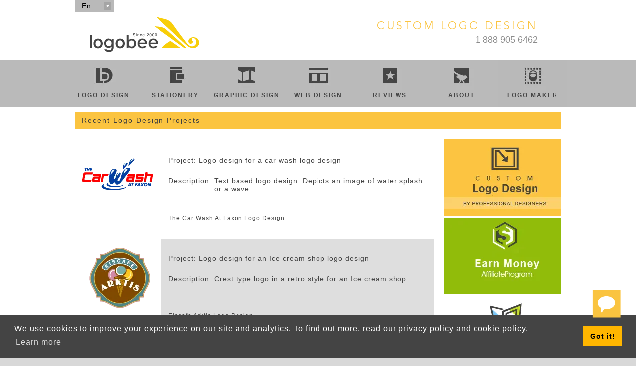

--- FILE ---
content_type: text/html; charset=UTF-8
request_url: https://www.logobee.com/logo-design-projects.php?page=125
body_size: 3788
content:
<!DOCTYPE html>
<html lang="en">


<head>

	<meta http-equiv="X-UA-Compatible" content="IE=Edge" />

	<meta http-equiv="Content-Type" content="text/html; charset=utf-8" />
	<meta name="viewport" content="width=device-width" />
	<title>Custom logo design projects | Recently completed custom logo designs by LogoBee</title>
	<meta name="Description"
		content="Custom logo design projects list. Custom logos recently completed by logobee. View our logo design custom work." />
	<meta name="Keywords"
		content="custom logo design, logo design, logo design projects, logo , design, recent designs, completed logos" />
	<link rel="preload" as="image" href="siteimages/top-transparent.png">
	<link rel="preload" as="image" href="siteimages/webDesign-big.png">
	<link rel="preload" as="image" href="siteimages/logo-design-big.png">
	<link rel="preload" as="image" href="siteimages/logodesignaffiliate-big.png">
	<link rel="preload" as="image" href="siteimages/bundlebee-big.png">


	<link rel="stylesheet" type="text/css" href="/styles/style.css" />

	<link rel="stylesheet" type="text/css" href="/styles/recent-projects.css?v=1.1" />
	<link rel="stylesheet" type="text/css" href="/styles/mobile.css" />






</head>

<body id="logoPackages">


	<div id="ciW21A" style="z-index:100;position:absolute"></div>
	<div id="pageHeader">

		<div class="content">

			<a href="https://www.logobee.com" id="logo" title="Logo Design"><img
					src="/siteimages/logobee-logo-design.svg" alt="LogoBee Logo Design since 2000" width="224"
					height="77" /></a>



			<div id="logo-design-container">


				<div id="logo-design-profile">
					<a href="https://www.logobee.com">
						<h1>CUSTOM LOGO DESIGN</h1>
					</a>
					<span><span>1 888 905 6462</span></span>
				</div>

			</div>


			<div id="language">

				<div id="drop-icon"><a id="show-lang" href="#" aria-label="Select language"><img
							src="/siteimages/lang-arrow.png" alt="" width="15" height="15" /></a></div>

				<span>En</span>

				<a href="https://www.logobee.com/design-logo/index.htm">Fr</a>

			</div>

			<div class="navToggle"></div>

		</div>

	</div>



	<div id="pagedivider2">
		<div class="content">
			<ul class="mainNav mobileHide">
				<li class="navLogo">

					<a href="/logo-design-samples/logo-design-samples.php">Logo Design</a>

					<ul>

						<li><a href="/logo-design-samples/logo-design-samples.php">Portfolio</a></li>

						<li><a href="/logo-design-order/logo-design-order.php">Prices &amp; Order</a></li>
						<li><a href="/about-logo-design/logo-design-process.htm">Process</a></li>

						<li><a href="/logo-design-order/logo-design-policy.htm">Policy</a></li>
						<li><a href="/register/logo-design-affiliate.php">Affiliates</a></li>
						<li><a href="/logo-design-prices/logo-design-faq.htm" title="Logo Design FAQ">FAQ</a></li>
					</ul>

				</li>
				<li class="navStationery">

					<a href="/stationery-design/stationery-design.php">Stationery</a>

					<ul>

						<li><a href="/stationery-design/stationery-design.php">Portfolio</a></li>

						<li><a href="/stationery-design/stationery-design-order.htm">Prices &amp; Order</a></li>
						<li><a href="/stationery-design/stationery-design-process.htm">Process</a></li>
						<li><a href="/stationery-design/stationery-design-policy.htm">Policy</a></li>
						<li><a href="/logo-design-prices/stationery-design-faq.htm"
								title="Stationery Design FAQ">FAQ</a></li>
					</ul>

				</li>
				<li class="navGraphic">

					<a href="/graphic-design/graphic-design.php">Graphic Design</a>

					<ul>

						<li><a href="/graphic-design/graphic-design.php">Portfolio</a></li>

						<li><a href="/graphic-design/graphic-design-order.htm">Prices &amp; Order</a></li>
						<li><a href="/graphic-design/graphic-design-process.htm">Process</a></li>
						<li><a href="/graphic-design/graphic-design-policy.htm">Policy</a></li>
						<li><a href="/logo-design-prices/graphic-design-faq.htm" title="Graphic Design FAQ">FAQ</a></li>
					</ul>

				</li>
				<li class="navWeb">

					<a href="/web-design/web-design.php">Web Design</a>

					<ul>

						<li><a href="/web-design/web-design.php">Portfolio</a></li>

						<li><a href="/web-design/web-design-order.htm">Prices &amp; Order</a></li>

						<li><a href="/web-design/web-design-process.htm">Process</a></li>

						<li><a href="/web-design/web-design-policy.htm">Policy</a></li>
						<li><a href="/logo-design-prices/web-design-faq.htm" title="Web Design FAQ">FAQ</a></li>
					</ul>

				</li>
				<li class="navReviews">

					<a href="/logo-design-order/logo-design-review.php">Reviews</a>

					<ul>

						<li><a href="/logo-design-order/logo-design-review.php">Read Reviews</a></li>

						<li><a href="/logo-design-order/leave-review.php">Leave Review</a></li>
					</ul>
				</li>
				<li class="navContact">
					<a href="/about-logo-design/logo-design-logobee.htm">About</a>
					<ul>

						<li><a href="/about-logo-design/logo-design-logobee.htm">About LogoBee</a></li>

						<li><a href="/logo-design-prices/general-design-faq.htm">FAQ</a></li>
						<li><a href="/contact/logo-design-contact.php">Contact Us</a></li>
						<li><a href="/contact/affiliate-partners.htm">Partners</a></li>
						<li><a href="/logo-design-promotion.php">Promotions</a></li>
						<li><a href="/register/logo-design-affiliate.php" title="Logo Design Affiliate">Affiliates</a>
						</li>
					</ul>
				</li>
				<li class="navFAQ">
					<a href="https://logomaker.logobee.com">Logo Maker</a>
					<ul>
						<li><a href="https://logomaker.logobee.com" title="Logo Design Maker">Logo Maker</a></li>
						<li><a href="/logo-design-prices/logo-maker-faq.htm" title="Logo Maker FAQ">FAQ</a></li>

					</ul>
				</li>

			</ul>

		</div>

	</div>



	<div id="pagedivider4">

		<div id="reviews"></div>

		<div class="content">

			<h2 class="reviewHeader">Recent Logo Design Projects</h2>

			<div id="review-left">

				
					<div class="reviewBox ">

						<div class="reviewImage">
							<a href="recent-projects/the-car-wash-at-faxon">
								<img src="recent-projects/logos/333.png" alt="The Car Wash At Faxon Logo"
									width="150" height="150" />
							</a>
						</div>

						<div class="reviewContent">

							<a href="recent-projects/the-car-wash-at-faxon">
								<span class="description">
									<span class="reviewContentSubTl">
										Project:
									</span>
									Logo design for a car wash logo design								</span>
							</a>

							<a href="recent-projects/the-car-wash-at-faxon">
								<span class="requirements">
									<span class="reviewContentSubTl">
										Description:
									</span>
									Text based logo design. Depicts an image of water splash or a wave.								</span>
							</a>

							<span class="company">The Car Wash At Faxon Logo Design</span>

						</div>

					</div>

					
					<div class="reviewBox backgroundBox">

						<div class="reviewImage">
							<a href="recent-projects/eiscafe-arktis">
								<img src="recent-projects/logos/332.png" alt="Eiscafe Arktis Logo"
									width="150" height="150" />
							</a>
						</div>

						<div class="reviewContent">

							<a href="recent-projects/eiscafe-arktis">
								<span class="description">
									<span class="reviewContentSubTl">
										Project:
									</span>
									Logo design for an Ice cream shop logo design								</span>
							</a>

							<a href="recent-projects/eiscafe-arktis">
								<span class="requirements">
									<span class="reviewContentSubTl">
										Description:
									</span>
									Crest type logo in a retro style for an Ice cream shop.								</span>
							</a>

							<span class="company">Eiscafe Arktis Logo Design</span>

						</div>

					</div>

					
					<div class="reviewBox ">

						<div class="reviewImage">
							<a href="recent-projects/solv">
								<img src="recent-projects/logos/331.png" alt="solv Logo"
									width="150" height="150" />
							</a>
						</div>

						<div class="reviewContent">

							<a href="recent-projects/solv">
								<span class="description">
									<span class="reviewContentSubTl">
										Project:
									</span>
									Logo design for an environmentally-oriented consulting company								</span>
							</a>

							<a href="recent-projects/solv">
								<span class="requirements">
									<span class="reviewContentSubTl">
										Description:
									</span>
									A simple but stylish text-based logo for an environmentally-oriented consulting company								</span>
							</a>

							<span class="company">solv Logo Design</span>

						</div>

					</div>

					
					<div class="reviewBox backgroundBox">

						<div class="reviewImage">
							<a href="recent-projects/boom-town">
								<img src="recent-projects/logos/330.png" alt="Boom Town Logo"
									width="150" height="150" />
							</a>
						</div>

						<div class="reviewContent">

							<a href="recent-projects/boom-town">
								<span class="description">
									<span class="reviewContentSubTl">
										Project:
									</span>
									Logo design for a records company								</span>
							</a>

							<a href="recent-projects/boom-town">
								<span class="requirements">
									<span class="reviewContentSubTl">
										Description:
									</span>
									A sleek and explosively fun logo for a records company								</span>
							</a>

							<span class="company">Boom Town Logo Design</span>

						</div>

					</div>

					
					<div class="reviewBox ">

						<div class="reviewImage">
							<a href="recent-projects/charity-box-factory">
								<img src="recent-projects/logos/329.png" alt="Charity Box Factory Logo"
									width="150" height="150" />
							</a>
						</div>

						<div class="reviewContent">

							<a href="recent-projects/charity-box-factory">
								<span class="description">
									<span class="reviewContentSubTl">
										Project:
									</span>
									Logo design for a good cause								</span>
							</a>

							<a href="recent-projects/charity-box-factory">
								<span class="requirements">
									<span class="reviewContentSubTl">
										Description:
									</span>
									A cheerful and colorful logo for a good cause								</span>
							</a>

							<span class="company">Charity Box Factory Logo Design</span>

						</div>

					</div>

					
					<div class="reviewBox backgroundBox">

						<div class="reviewImage">
							<a href="recent-projects/results-easy">
								<img src="recent-projects/logos/328.png" alt="Results Easy Logo"
									width="150" height="150" />
							</a>
						</div>

						<div class="reviewContent">

							<a href="recent-projects/results-easy">
								<span class="description">
									<span class="reviewContentSubTl">
										Project:
									</span>
									An artistic initials-based logo designed for a marketing consulting firm								</span>
							</a>

							<a href="recent-projects/results-easy">
								<span class="requirements">
									<span class="reviewContentSubTl">
										Description:
									</span>
									An artistic initials-based logo designed for a marketing consulting firm								</span>
							</a>

							<span class="company">Results Easy Logo Design</span>

						</div>

					</div>

					
				<div id="pageNumsBottom">

					<a href="logo-design-projects.php?page=124#reviews"><</a>  <a href="logo-design-projects.php?page=122#reviews">122</a>  <a href="logo-design-projects.php?page=123#reviews">123</a>  <a href="logo-design-projects.php?page=124#reviews">124</a> <span class="current"> 125 </span> <a href="logo-design-projects.php?page=126#reviews">126</a>  <a href="logo-design-projects.php?page=127#reviews">127</a>  <a href="logo-design-projects.php?page=128#reviews">128</a>  <a href="logo-design-projects.php?page=126#reviews">></a> 
				</div>

			</div>

			<div id="graphics">

				<a href="logo-design-order/logo-design-order.php" title=""><img src="siteimages/logo-design-big.png"
						alt="logo design " width="245" height="155" /></a>

				<a href="https://www.logobee.com/register/logo-design-affiliate.php" title=""><img
						src="siteimages/logodesignaffiliate-big.png" alt="Logo Design Affiliate" width="245"
						height="155" /></a>

				<a href="web-design/web-design.php" title="Web Design Order"><img src="siteimages/webDesign-big.png"
						alt="Web Site Design" width="245" height="155" /></a>

				<a href="logo-design-order/logo-design-order.php" alt=""><img src="siteimages/bundlebee-big.png"
						alt="logo design templates" width="245" height="155" /></a>

			</div>

			<div class="clear"></div>

		</div>

	</div>



	<div id="footer">

		<div id="footerNav">

			<ul>

				<li class="first"><a href="https://www.logobee.com" title="Logo Design">HOME</a>

					<ul>

						<li>&nbsp;</li>

						<li><a href="https://www.logobee.com/logo-design-blog/" title="Logo Design Blog">Logo Design
								Blog</a></li>
						<li><a href="https://www.logobee.com/logo-design-tutorial/logo-design-tutorial.htm"
								title="Logo Design Tutorials">Logo Design Tutorials</a></li>
						<li><a href="https://www.logobee.com/sitemap.html" title="Sitemap">SITEMAP</a></li>
						<li><a href="https://logomaker.logobee.com" title="Free Logo Design Maker">Logo Maker</a>
						</li>

					</ul>

				</li>



				<li><a href="https://www.logobee.com" title="Logo Design LogoBee">LOGO DESIGN</a>
					<ul>
						<li><a href="https://www.logobee.com/logo-design-samples/logo-design-samples.php"
								title="Logo Design Samples">Portfolio</a></li>
						<li><a href="https://www.logobee.com/logo-design-order/logo-design-order.php"
								title="Logo Design Order and Prices">Prices &amp; Order</a></li>
						<li><a href="https://www.logobee.com/about-logo-design/logo-design-process.htm"
								title="Logo Design Process">Process</a></li>

						<li><a href="https://www.logobee.com/logo-design-order/logo-design-policy.htm"
								title="Logo Design Policy">Policy</a></li>

						<li><a href="https://www.logobee.com/register/logo-design-affiliate.php"
								title="Logo Design Affiliate">Affiliate Program</a></li>

						<li><a href="https://www.logobee.com/logo-design-prices/logo-design-faq.htm"
								title="Logo Design FAQ">FAQ</a></li>

					</ul>

				</li>



				<li><a href="https://www.logobee.com/stationery-design/stationery-design.php"
						title="Stationery Design">STATIONERY</a>

					<ul>

						<li><a href="https://www.logobee.com/stationery-design/stationery-design.php"
								title="Stationery Samples">Portfolio</a></li>

						<li><a href="https://www.logobee.com/stationery-design/stationery-design-order.htm"
								title="Stationery Order and Prices">Prices &amp; Order</a></li>

						<li><a href="https://www.logobee.com/stationery-design/stationery-design-process.htm"
								title="Stationery Process">Process</a></li>

						<li><a href="https://www.logobee.com/stationery-design/stationery-design-policy.htm"
								title="Stationery Policy">Policy</a></li>

						<li><a href="https://www.logobee.com/logo-design-prices/stationery-design-faq.htm"
								title="Stationery FAQ">FAQ</a></li>

					</ul>

				</li>



				<li><a href="https://www.logobee.com/graphic-design/graphic-design.php" title="Graphic Design">GRAPHIC
						DESIGN</a>

					<ul>

						<li><a href="https://www.logobee.com/graphic-design/graphic-design.php"
								title="Graphic Design Samples">Portfolio</a></li>

						<li><a href="https://www.logobee.com/graphic-design/graphic-design-order.htm"
								title="Graphic Design Order and Prices">Prices &amp; Order</a></li>

						<li><a href="https://www.logobee.com/graphic-design/graphic-design-process.htm"
								title="Graphic Design Process">Process</a></li>

						<li><a href="https://www.logobee.com/graphic-design/graphic-design-policy.htm"
								title="Graphic Design Policy">Policy</a></li>

						<li><a href="https://www.logobee.com/logo-design-prices/graphic-design-faq.htm"
								title="Graphic Design FAQ">FAQ</a></li>

					</ul>

				</li>



				<li><a href="https://www.logobee.com/web-design/web-design.php" title="Web Design">WEB DESIGN</a>

					<ul>

						<li><a href="https://www.logobee.com/web-design/web-design.php"
								title="Web Design Samples">Portfolio</a></li>

						<li><a href="https://www.logobee.com/web-design/web-design-order.htm"
								title="Web Design Order and Prices">Prices &amp; Order</a></li>

						<li><a href="https://www.logobee.com/web-design/web-design-process.htm"
								title="Web Design Process">Process</a></li>
						<li><a href="https://www.logobee.com/web-design/web-design-policy.htm"
								title="Web Design Policy">Policy</a></li>
						<li><a href="https://www.logobee.com/logo-design-prices/web-design-faq.htm"
								title="Web Design FAQ">FAQ</a></li>
					</ul>

				</li>



				<li><a href="https://www.logobee.com/logo-design-order/logo-design-review.php"
						title="Logo Design Reviews">REVIEWS</a>

					<ul>

						<li><a href="https://www.logobee.com/logo-design-order/logo-design-review.php"
								title="View All Reviews">View All</a></li>

						<li><a href="https://www.logobee.com/logo-design-order/leave-review.php"
								title="Leave Review">Leave Review</a></li>
					</ul>
				</li>
				<li class="last"><a href="https://www.logobee.com/about-logo-design/logo-design-logobee.htm"
						title="About LogoBee">ABOUT</a>
					<ul>
						<li><a href="https://www.logobee.com/about-logo-design/logo-design-logobee.htm"
								title="About LogoBee">About LogoBee</a></li>
						<li><a href="https://www.logobee.com/logo-design-prices/general-design-faq.htm"
								title="General Design FAQ">FAQ</a></li>
						<li><a href="https://www.logobee.com/contact/logo-design-contact.php" title="Contact Us">Contact
								Us</a></li>
						<li><a href="https://www.logobee.com/contact/affiliate-partners.htm"
								title="Affiliate Partners">Affiliate Partners</a></li>
						<li><a href="https://www.logobee.com/register/logo-design-affiliate.php"
								title="Logo Design Affiliate">Become Affiliate</a></li>
						<li><a href="https://www.logobee.com/logo-design-promotion.php"
								title="Logo Design Promotions">Promotions</a></li>



					</ul>

				</li>

			</ul>

			<div class="clear"></div>

		</div>



		<div id="copywrite">

			<p>All artwork, creations, logo design, found on LogoBee.com site are the property of LogoBee&reg;, Inc. All
				Rights Reserved.</p>

		</div>

	</div>

	<script defer type="text/javascript" src="includes/jquery-1.7.2.min.js"></script>

	<script defer type="text/javascript" src="includes/navigation.js"></script>


	<!-- Cookies alert -->
	<link rel="stylesheet" type="text/css" href="https://www.logobee.com/styles/cookieconsent.min.css" />
	<script defer src="https://www.logobee.com/includes/cookieconsent.min.js" data-cfasync="false"></script>
	<script>
		window.addEventListener("load", function () {
			window.cookieconsent.initialise({
				"palette": {
					"popup": {
						"background": "#444444"
					},
					"button": {
						"background": "#ffb600"
					}
				},
				"content": {
					"message": "We use cookies to improve your experience on our site and analytics.\nTo find out more, read our privacy policy and cookie policy.",
					"href": "https://www.logobee.com/logo-design-order/logo-design-policy.htm#cookie-policy"
				}
			})
		});
	</script>
	<!-- End FCookies alert -->

	<!-- BEGIN ProvideSupport.com Graphics Chat Button Code -->


	<div id="scW21A" style="display:inline"></div>

	<div id="sdW21A" style="display:none"></div>

	<script
		type="text/javascript">var seW21A = document.createElement("script"); seW21A.type = "text/javascript"; var seW21As = (location.protocol.indexOf("https") == 0 ? "https" : "http") + "://image.providesupport.com/js/0kni914nel6lo0ip2d6j7qnzvf/safe-standard.js?ps_h=W21A&ps_t=" + new Date().getTime(); setTimeout("seW21A.src=seW21As;document.getElementById('sdW21A').appendChild(seW21A)", 1)</script>

	<noscript>

		<a href="https://www.logobee.com/contact/logo-design-contact.php"><img
				src="/siteimages/logo-design-chat-new.png" alt="Customer Support" /></a>

	</noscript>

	<!-- END ProvideSupport.com Graphics Chat Button Code -->


</body>

</html>


--- FILE ---
content_type: text/css
request_url: https://www.logobee.com/styles/style.css
body_size: 4681
content:
/*---------------*/
/* Reset Default */
body {margin:0; padding:0; font:12px Arial, Helvetica, sans-serif; color:#444444; letter-spacing:1px; background-color:#d8d8d8;}
h1,h2,h3,h4,p,ul{margin:0; padding:0;}
a:link,a:visited {text-decoration:none; color:#444444; 	position:relative;}
a.underline{text-decoration:underline;}
a img {border:none;}
.clear {clear:both; height:1px; overflow:hidden;}
* {-webkit-backface-visibility: hidden;}
/*---------------*/

/* v2.11 */
@font-face {
	font-family: 'arimoregular';
    font-display: swap;
    src: url('Arimo/arimo-regular-webfont.eot');
	src: url('Arimo/arimo-regular-webfont.eot?#iefix') format('embedded-opentype'),
		 url('Arimo/arimo-regular-webfont.woff') format('woff'),
		 url('Arimo/arimo-regular-webfont.ttf') format('truetype'),
		 url('Arimo/arimo-regular-webfont.svg#arimoregular') format('svg');
	font-weight: normal;
	font-style: normal;
}

 @font-face {
          font-family: 'avenir_regular';
          font-display: swap;
          src: url('Avenir/avenirNextLTPro-regular.eot');
          src: url('Avenir/avenirNextLTPro-regular.eot?#iefix') format('embedded-opentype'),
          url('Avenir/avenirNextLTPro-regular.woff2') format('woff2'),
          url('Avenir/avenirNextLTPro-regular.ttf') format('truetype'),
          url('Avenir/avenirNextLTPro-regular.svg#avenirNextLTPro-regular') format('svg');
          font-weight: normal;
          font-style: normal;
      }

@font-face {
    font-family: 'avantgarde_md_btmedium';
    font-display: swap;
    src: url('AvantGarde/avgardm-webfont.eot');
    src: url('AvantGarde/avgardm-webfont.eot?#iefix') format('embedded-opentype'),
         url('AvantGarde/avgardm-webfont.woff') format('woff'),
         url('AvantGarde/avgardm-webfont.ttf') format('truetype'),
         url('AvantGarde/avgardm-webfont.svg#avantgarde_md_btmedium') format('svg');
    font-weight: normal;
    font-style: normal;
}

@font-face {
    font-family: 'avantgarde_bk_btbook';
    font-display: swap;
    src: url('AvantGarde/avgardn-webfont.eot');
    src: url('AvantGarde/avgardn-webfont.eot?#iefix') format('embedded-opentype'),
         url('AvantGarde/avgardn-webfont.woff') format('woff'),
         url('AvantGarde/avgardn-webfont.ttf') format('truetype'),
         url('AvantGarde/avgardn-webfont.svg#avantgarde_bk_btbook') format('svg');
    font-weight: normal;
    font-style: normal;
}

@font-face {
    font-family: 'avantgarde_bk_btdemi';
    font-display: swap;
    src: url('AvantGarde/avgardd-webfont.eot');
    src: url('AvantGarde/avgardd-webfont.eot?#iefix') format('embedded-opentype'),
         url('AvantGarde/avgardd-webfont.woff') format('woff'),
         url('AvantGarde/avgardd-webfont.ttf') format('truetype'),
         url('AvantGarde/avgardd-webfont.svg#avantgarde_bk_btdemi') format('svg');
    font-weight: normal;
    font-style: normal;
}

.no-select {
	-webkit-touch-callout: none;
	-webkit-user-select: none;
	-khtml-user-select: none;
	-moz-user-select: none;
	-ms-user-select: none;
	user-select: none;
}

::selection {color:#444444; background:#F8CE09;}
::-moz-selection {color:#444444; background:#F8CE09;}

.row {clear:both;}
.row:after {clear:both;}
.row:before,
.row:after {content: ""; display:table;}

.col-1 {width:8.333333333333332%; float:left;}
.col-2 {width:16.666666666666664%; float:left;}
.col-3 {width:25%; float:left;}
.col-4 {width:33.33333333333333%; float:left;}
.col-5 {width:41.66666666666667%; float:left;}
.col-6 {width:50%; float:left;}
.col-7 {width:58.333333333333336%; float:left;}
.col-8 {width:66.66666666666666%; float:left;}
.col-9 {width:75%; float:left;}
.col-10 {width:83.33333333333334%; float:left;}
.col-11 {width:91.66666666666666%; float:left;}
.col-12 {width:100%; float:left;}

.mobileOnly {display:none;}
.mobileWideOnly {display:none;}

.content {width:980px; margin:0 auto; position:relative;}

#container {width:980px; margin-left:auto; margin-right:auto;}

#language {width:auto; height:25px; padding-right:30px; position:absolute; top:0px; left:0; background-color:#b9b9b9; overflow:hidden; z-index:99;}
#language.langOpen {height:50px;}
#language #drop-icon {position:absolute; top:0; right:0;}
#language #drop-icon a {width:auto; height:25px; padding:0 !important; background-color:#b9b9b9 !important;}
#language #drop-icon a img {padding:5px;}
#language a, #language span {display:block; width:100%; height:25px; padding:0 15px; line-height:15px; font-size:14px; color:#000000; font-weight:normal; line-height:25px;}
#language a {background-color:#d2d2d2; color:#444444;}

#pageHeader{width:100%; min-width:980px; padding:0; background-color:#ffffff; overflow:hidden;}
#pageHeader .content {width:922px; height:105px; margin:0 auto; padding:15px 30px 0 28px; position:relative; background:url("/siteimages/top-transparent.png") center top no-repeat; overflow:hidden;}
#pageHeader #logo {margin-top:15px; position:relative; background-image:none; float:left;}

#logo-design-container {text-align:right;}
#logo-design-container #logo-design-profile {margin-right:18px; padding-top:16px; font-size:14px; float:right;}

#pageHeader #logo-design-container {text-align:right;}
#pageHeader #logo-design-container #logo-design-profile {margin-right:18px; padding-top:16px; font-size:14px; float:right;}
#pageHeader #logo-design-container #logo-design-profile h1 {margin-top:7px; line-height:30px; font-size:22px; color:#FBC440; font-family:'avenir_regular',sans-serif; font-weight: normal; letter-spacing:4px;}
#pageHeader #logo-design-container #logo-design-profile span {font-size:18px; color:#8b8b8b; font-family:arimoregular,"Helvetica Neue",Helvetica,Arial,sans-serif;  letter-spacing:normal;}
#pageHeader #liveChat {position:relative; float:right;}
#pageHeader #liveChat img {width:66px; margin:30px 0 0 0;}

#pageHeader .navToggle {display:none; width:30px; height:30px; position:absolute; right:15px; bottom:30%; background:url('/siteimages/new/navToggle.png') top left no-repeat; cursor:pointer;}

/* Navigation */
#pagedivider2,
#pagedivider2Stick, {width:100%; min-width:980px; position:relative; z-index:999;}

#pagedivider2 .content,
#pagedivider2Stick .content {width:100%; background-color:#bababa;}

#pagedivider2 ul,
#pagedivider2Stick ul {list-style-type:none; text-align:center; white-space:nowrap;}

#pagedivider2 ul li,
#pagedivider2Stick ul li {display:inline-block; *display: inline; position:relative; zoom:1;}

#pagedivider2 ul li a,
#pagedivider2Stick ul li a {display:block; width:140px; height:30px; padding:65px 0 0 0; font-size:12px; color:#454545; font-weight:bold; letter-spacing:2px; text-transform:uppercase; background:url(/siteimages/new/nav-sprite-v.png) 0 -2px no-repeat;}

#pagedivider2 ul li.navfaq a,
#pagedivider2Stick ul li.navfaq a {width:110px;}

#pagedivider2 ul li a.selected,
#pagedivider2Stick ul li a.selected {background-color:#d4d4d4;}

#pagedivider2 ul li:hover,
#pagedivider2 ul li.selected,
#pagedivider2Stick ul li:hover,
#pagedivider2Stick ul li.selected {background-color:#d4d4d4;}

#pagedivider2 ul li:hover a,
#pagedivider2 ul li.selected a,
#pagedivider2Stick ul li:hover a,
#pagedivider2Stick ul li.selected a {color:#bababa;}

#pagedivider2 ul li.selected ul li.selected a,
#pagedivider2Stick ul li.selected ul li.selected a {color:#454545;}

#pagedivider2 ul li ul,
#pagedivider2Stick ul li ul {
    display:none;
    width:100%;
    padding:8px 0;
    position:absolute;
    text-align:left;
    background-color: rgba(0,0,0, 0.78);
    /*background:url(/siteimages/submenu-bg.png);*/
    z-index:999;
}

#pagedivider2 ul li ul li,
#pagedivider2Stick ul li ul li {display:block; height:auto;}

#pagedivider2 ul li ul li a,
#pagedivider2Stick ul li ul li a {display:block; width:auto; height:auto; padding:8px 15px; font-size:11px; font-weight:normal; letter-spacing:2px; color:#bababa; background-image:none;}

#pagedivider2 ul li ul li a:hover,
#pagedivider2Stick ul li ul li a:hover {color:#454545;}

#pagedivider2 ul li ul li:hover,
#pagedivider2Stick ul li ul li:hover {background-color:#bababa;}

#pagedivider2 ul li:hover ul li a,
#pagedivider2Stick ul li:hover ul li a {background-color:transparent !important; background-image:none !important;}

#pagedivider2 ul li.navHome a,
#pagedivider2Stick ul li.navHome a {background-position:0 -1680px;}
#pagedivider2 ul li.navLogo a,
#pagedivider2Stick ul li.navLogo a {}

#pagedivider2 ul li.navStationery a,
#pagedivider2Stick ul li.navStationery a {background-position:0 -242px;}

#pagedivider2 ul li.navGraphic a,
#pagedivider2Stick ul li.navGraphic a {background-position:0 -482px;}

#pagedivider2 ul li.navWeb a,
#pagedivider2Stick ul li.navWeb a {background-position:0 -722px;}

#pagedivider2 ul li.navReviews a,
#pagedivider2Stick ul li.navReviews a {background-position:0 -962px;}

#pagedivider2 ul li.navContact a,
#pagedivider2Stick ul li.navContact a {background-position:0 -1202px;}

#pagedivider2 ul li.navFAQ a,
#pagedivider2Stick ul li.navFAQ a {background-position:0 -1442px;}

#pagedivider2 ul li.navHome:hover a,
#pagedivider2 ul li.navHome.selected a,
#pagedivider2Stick ul li.navHome:hover a,
#pagedivider2Stick ul li.navHome.selected a {background-position:0 -1800px;}
#pagedivider2 ul li.navLogo:hover a,
#pagedivider2 ul li.navLogo.selected a,
#pagedivider2Stick ul li.navLogo:hover a,
#pagedivider2Stick ul li.navLogo.selected a {background-position:0 -120px;}

#pagedivider2 ul li.navStationery:hover a,
#pagedivider2 ul li.navStationery.selected a,
#pagedivider2Stick ul li.navStationery:hover a,
#pagedivider2Stick ul li.navStationery.selected a {background-position:0 -360px;}

#pagedivider2 ul li.navGraphic:hover a,
#pagedivider2 ul li.navGraphic.selected a,
#pagedivider2Stick ul li.navGraphic:hover a,
#pagedivider2Stick ul li.navGraphic.selected a {background-position:0 -600px;}

#pagedivider2 ul li.navWeb:hover a,
#pagedivider2 ul li.navWeb.selected a,
#pagedivider2Stick ul li.navWeb:hover a,
#pagedivider2Stick ul li.navWeb.selected a {background-position:0 -840px;}

#pagedivider2 ul li.navReviews:hover a,
#pagedivider2 ul li.navReviews.selected a,
#pagedivider2Stick ul li.navReviews:hover a,
#pagedivider2Stick ul li.navReviews.selected a {background-position:0 -1080px;}

#pagedivider2 ul li.navContact:hover a,
#pagedivider2 ul li.navContact.selected a,
#pagedivider2Stick ul li.navContact:hover a,
#pagedivider2Stick ul li.navContact.selected a {background-position:0 -1320px;}

#pagedivider2 ul li.navFAQ:hover a,
#pagedivider2 ul li.navFAQ.selected a,
#pagedivider2Stick ul li.navFAQ:hover a,
#pagedivider2Stick ul li.navFAQ.selected a {background-position:0 -1560px;}
/* End Navigation */
		
#pagedivider3 {background:#EEEEEE url('/siteimages/flash-bg.png'); position:relative;}
#logo-design-animation {width:980px; margin:0 auto; margin-top:0px; height:350px; background:url('/siteimages/flash-bw.jpg') center no-repeat; position:relative; z-index:2;}
#pagedivider3Sides {position:absolute; top:0px; width:100%; height:350px; overflow:hidden;}
#pagedivider3Left {width:521px; height:350px; background:url('/siteimages/flash-left.jpg') right no-repeat; position:absolute; top:0px; left:50%; margin-left:-1011px;}
#pagedivider3Right {width:475px; height:350px; background:url('/siteimages/flash-right.jpg') left no-repeat; position:absolute; top:0px; right:50%; margin-right:-965px;}

#pagedivider4 {position:relative; min-width:980px; padding:10px 0 60px 0; background:#ffffff;}
#pagedivider4 #content {background-image:none;}
#pagedivider4 .row.samples {margin-top:30px;}
#pagedivider4:after {content: ""; position: absolute; top: 0; left: 0; height: 12px; width: 100%; z-index: 1;}

#bannerBar {min-width:980px; padding:32px 0; text-align:center; background:#fbc440 url(/siteimages/new/shadow-top.png) top repeat-x;}
#bannerBar a.button {padding:10px 50px; font-size:18px; color:#ffffff; background-color:#565656; text-transform:uppercase;}
#bannerBar a.button:hover {background-color:#898989;}
#bannerBar ul,
#pagedivider5 ul {margin-bottom:30px; text-align:center; list-style-position:inside; list-style-type:none;}
#bannerBar ul li,
#pagedivider5 ul li {display:block; font-size:26px; line-height:42px; clear:both;}
#bannerBar ul li.left,
#pagedivider5 ul li.left {display:inline; padding-right:15px;}
#bannerBar ul li.right,
#pagedivider5 ul li.right {display:inline; padding-left:15px;}
#bannerBar ul li span,
#pagedivider5 ul li span {padding-left:25px; background:url(/siteimages/new/bullet.png) left center no-repeat;}
#pagedivider5 ul li span {background-image:url(/siteimages/new/bullet-w.png);}

#bannerBar h1 {margin-bottom:8px; font-size:48px; font-family:avantgarde_bk_btdemi,arial,helvetica,sans-serif; font-weight:normal; letter-spacing:3px; text-transform:uppercase;}

#bannerBar + #pagedivider4 {background-image:none;}

#pagedivider5 {min-width:980px; padding:50px 0 15px; background-color:#a2a2a2; overflow:hidden;}
#pagedivider5 ul {}
#pagedivider5 ul li {color:#ffffff;}

#pagedivider6 {min-width:980px; background-color:#ffffff; border-bottom:5px solid #a3a3a3;}
#pagedivider6 .content {padding:50px 0;}
#pagedivider6 h3 {margin-bottom:30px; font-size:24px; text-align:center; text-transform:uppercase;}
#pagedivider6 .recentprojects ul {list-style-type:none;}
#pagedivider6 .recentprojects ul li {text-align:center;}
#pagedivider6 .recentprojects ul li img {margin-right:20px;}
#pagedivider6 .recentprojects ul li .text {margin-top:42px;}
#pagedivider6 .recentprojects ul li a {display:block; margin-top:10px;}
#pagedivider6 .recentprojects ul li a span {display:block; margin:0 25px 5px 0; text-align:left;}

#pagedivider7 {min-width:980px; background-color:#ffffff;}
#pagedivider7 .content {padding:50px 0 40px;}

#content {width:980px; margin:0 auto; padding-top:5px; position:relative; clear:both;}
#content #fadeWhiteBg {width:1140px; height:500px; position:absolute; top:0px; left:-80px; z-index:1;}

.orderBar {background-color:#F8CE09; text-align:center;}
.orderBar a.btn {display:inline-block; padding:10px 35px; color:#ffffff; font-size:21px; text-transform:uppercase; text-align:center; background-color:#565656;}
.orderBar a.btn:hover {background-color:#898989;}

#footer {width:100%; min-width:980px; border-top:4px solid #d2d2d2; background:#d8d8d8 url('/siteimages/footer-bg.png') top repeat-x;}
/*new div created#review {width:100%; min-width:980px; height:30px; background:#d2d2d2; color:#ffffff; font-size:14px;}*/
.logo-footer{ background: url("/siteimages/logobee1.PNG") -92px 0 no-repeat; display: inline-block; height: 25px; outline: medium none; vertical-align: middle; width:90px;}
.stars {background: url("/siteimages/stars.PNG") no-repeat;}
#footer #footerNav {width:980px; margin:15px auto 0 auto; position:relative;}
#footer #footerNav ul {line-height:34px; white-space:nowrap;}
#footer #footerNav ul li {width:108px; margin:0 17px; display:block; position:relative; list-style-type:none; float:left;}
#footer #footerNav ul li.first {margin-left:0;}
#footer #footerNav ul li.first a {display:block;}
#footer #footerNav ul li.last {margin-right:0;}
#footer #footerNav ul li ul{text-align:left; padding-bottom:3px;}
#footer #footerNav ul li ul li{display:block; margin:0; line-height:30px; float:none; background:url('/siteimages/footer-bullet.png') bottom repeat-x;}
#footer #footerNav ul li a {display:inline-block; height:30px; line-height:30px; font-size:10px; font-family:'Century Gothic', 'Avant Garde', sans-serif; font-weight:normal; color:#2d2d2d; letter-spacing:2px; background:url('/siteimages/footer-bullet.png') bottom repeat-x;}
#footer #footerNav ul li ul li a {text-align:left; letter-spacing:1px; background-image:none;}

#copywrite {width:980px; margin:30px auto 0 auto; padding-top:15px; padding-bottom:40px; position:relative; border-top:4px solid #E0E0E0; text-align:center;}
#copywrite p {font-size:9px; letter-spacing:3px;}

.salesbox {height:240px; text-align:center; position:relative; overflow:hidden;}
.salesbox a {display:block; height:100%;}
.salesbox h2 {font-size:28px;}
.salesbox span {display:block; font-size:14px;}
.salesbox span.price {font-size:28px; font-weight:bold;}

.salesbox.short {height:205px; overflow:hidden;}
.salesbox.short img {margin-top:-15px; margin-bottom:-10px;}

.salesbox.logodesign {color:#454545; background-color:#fbc440;}
.salesbox.logodesign a {height:100%; color:#454545;}
.salesbox.webdesign {color:#454545; background-color:#ffffff;}
.salesbox.webdesign a {color:#454545;}
.salesbox.bundlebee {color:#ffffff; background-color:#767676;}
.salesbox.bundlebee a {color:#ffffff;}
.salesbox.blog {color:#ffffff; background-color:#92bc0b;}
.salesbox.blog a {color:#ffffff;}
.salesbox.templates {color:#ffffff; background-color:#398083;}
.salesbox.templates a {color:#ffffff;}
.salesbox.affiliate {color:#ffffff; background-color:#627F0B;}
.salesbox.affiliate a {color:#ffffff;}

.salesbox.special {color:#454545; background-color:#a8c736;}
.salesbox.special a {height:100%; color:#454545;}
.salesbox.silver {color:#454545; background-color:#f2f2f2;}
.salesbox.silver a {color:#454545;}
.salesbox.golden {color:#454545; background-color:#fae23f;}
.salesbox.golden a {color:#454545;}
.salesbox.platinum {color:#454545; background-color:#9ed4f3;}
.salesbox.platinum a {color:#454545;}

#graphics {overflow:hidden;}
#graphics .salesbox {height:200px; padding-top:20px;}

#graphics.graphicsSmall .salesbox {height:auto;}
#graphics.graphicsSmall .salesbox {padding-top:10px; padding-bottom:10px;}
#graphics.graphicsSmall .salesInfo span {font-size:12px;}

.chatWindow {display:none; width:340px; height:210px; position:fixed; bottom:10px; right:0; overflow:hidden; z-index:999;}
.chatWindow .chatBox {width:290px; position:absolute; top:0; right:-300px; background-color:#ffffff; box-shadow:2px 2px 10px #000000;}
.chatWindow .chatBox .top {height:29px; position:relative; background-color:#b1b1b1;}
.chatWindow .chatBox .top .chatTitle {padding-left:12px; line-height:29px; font-size:16px; color:#676767; font-weight:bold; text-transform:lowercase;}
.chatWindow .chatBox .top .close {display:block; height:29px; padding-right:50px; position:absolute; top:0; right:0; line-height:29px; font-size:10px; color:#676767; text-transform:uppercase; background:url(/siteimages/chatClose.png) top right no-repeat; cursor:pointer;}
.chatWindow .chatBox .chatClick {cursor:pointer;}
.chatWindow .chatBox .chatClick .middle {margin-top:12px; padding:0 20px 40px;}
.chatWindow .chatBox .chatClick .middle span {font-size:12px; color:#b22222;}
.chatWindow .chatBox .chatClick .chatInput {padding:8px 15px;}
.chatWindow .chatBox .chatClick .chatInput span {font-size:16px; color:#373737; font-weight:bold;}
.chatWindow .chatBox .chatClick .chatInput input {width:185px; padding:2px 5px; border:1px solid #373737;}
.chatWindow .chatBox .chatClick .bottom {text-align:center; background-color:#ffb400;}
.chatWindow .chatBox .chatClick .bottom span {line-height:34px; font-size:18px; color:#373737; font-weight:bold;}
.error, .error a {color:red;}
.error a {text-decoration:underline;}


/**************Moin CSS changes********************/
.yellow-wrapper{
	min-width: 980px;
	width: 100%;
	background: #fbc440;
	padding: 50px 0;
	background: #FBC440 url(/siteimages/new/shadow-top.png) top repeat-x;
}

.yellow-wrapper .yellow{
	width: 980px;
	margin: 0 auto;
	text-align: center;
}

.yellow-wrapper .yellow p{
	margin-bottom: 15px;
	font-size: 19px;
}

.yellow-wrapper .yellow ul{
	
}

.yellow-wrapper .yellow ul li{
	display: inline-block;
	font-size: 16px;
	line-height: 32px;
	margin-right: 25px;
	font-weight: bold;
	
}
.yellow-wrapper .yellow ul li span{
	padding-left: 15px;
	background: url(/siteimages/new/bullet.png) left center no-repeat;
}

.grey-wrapper{
	background-color: #d3d3d3; 
}

.wrapper{
	width: 980px;
	margin: 0 auto;
}

.bgC{background:#ffffff url(/siteimages/new/shadow-top.png) top repeat-x;}

#wrapper-packages{
	min-width: 980px;
	width: 100%;
	background-color: #F2F2F2;
	margin: 10px 0;
}

.yellow-wrapper .yellow .firstt, .yellow-wrapper .yellow .secondd{
	float: left;
	width: 300px;
	text-align: left;
	margin-top: 20px;
}

.yellow-wrapper .yellow .firstt{
	margin-left: 200px;
}

/* STYLE FOR ANIMATED SALESBOXES DESKTOP ONY */
@media screen and (min-width : 768px) {
    #pagedivider2Stick {
        position:fixed;
        top:0;
		width:100%;
		z-index:9999;
    }

    #pagedivider2Stick:after {
        content:"";
        display:block;
        width:100%;
        height:11px;
        /*background:url(/siteimages/new/shadow-top.png) top repeat-x;*/
        background:linear-gradient(to bottom, #717171 0%, #909090 15%, transparent 100%);
    }

    .salesbox .salesTitle {
        -webkit-transition: all 0.5s;
        -moz-transition: all 0.5s;
        -o-transition: all 0.5s;
        transition: all 0.5s;
        -webkit-transition-delay: 0.1s;
        -moz-transition-delay: 0.1s;
        -o-transition-delay: 0.1s;
        transition-delay: 0.1s;
    }

    .salesbox .salesInfo {
        width: 100%;
        position: absolute;
        bottom: 10px;
        left: 100%;
        padding: 0 10px;
        box-sizing: border-box;
        -webkit-transition: all 0.5s;
        -moz-transition: all 0.5s;
        -o-transition: all 0.5s;
        transition: all 0.5s;
    }

    .salesbox:hover .salesTitle {
        -ms-transform: translate(0, -58%);
        -webkit-transform: translate(0, -58%);
        -o-transform: translate(0, -58%);
        transform: translate(0, -58%);
        -webkit-transition-delay: 0s;
        -moz-transition-delay: 0s;
        -o-transition-delay: 0s;
        transition-delay: 0s;
    }
    #graphics .salesbox:hover .salesTitle {
        -ms-transform: translate(0, -55%);
        -webkit-transform: translate(0, -55%);
        -o-transform: translate(0, -55%);
        transform: translate(0, -55%);
    }
    #graphics.graphicsSmall .salesbox:hover .salesTitle {
        -ms-transform: translate(0, -100%);
        -webkit-transform: translate(0, -100%);
        -o-transform: translate(0, -100%);
        transform: translate(0, -100%);
     }

    .salesbox:hover .salesInfo {
        -ms-transform: translate(-100%, 0);
        -webkit-transform: translate(-100%, 0);
        -o-transform: translate(-100%, 0);
        transform: translate(-100%, 0);
        -webkit-transition-delay: 0.1s;
        -moz-transition-delay: 0.1s;
        -o-transition-delay: 0.1s;
        transition-delay: 0.1s;
    }
}
@media screen and (max-width : 768px) {
    .salesbox .salesInfo {
        display:none;
    }
}

--- FILE ---
content_type: text/css
request_url: https://www.logobee.com/styles/recent-projects.css?v=1.1
body_size: 1484
content:
.content  h2{width:100%; line-height:35px; text-indent:15px; font-size:14px; font-weight:normal; letter-spacing:2px; color:#3f3f3f; background-color:#fbc440;}
.content  h2.reviewHeader {position:relative;}
.content  h2.reviewHeader a {display:block; width:236px; position:absolute; top:0; right:0; color:#ffffff; text-align:center; border-left:1px solid #FFFFFF;}
.content #graphics {width:236px; margin-top:20px; background-color:#ffffff; float:right; text-align:center;}
.content #review-left {width:724px; position:relative; float:left;}
.content .reviewBox {width:724px; margin:25px 0; position:relative; overflow:hidden;}
.content .reviewBox .shadowTop {width:100%; height:40px; background:url('/siteimages/review-gradient-grey-top.png') top repeat-x; position:absolute; z-index:2;}
.content .reviewBox .reviewImage {width:170px; height:100%; margin:1px; text-align:center; float:left;}
.content .reviewBox .reviewImage img{max-width:150px; max-height:150px; padding-left:10px; padding-right:10px;}
.content .reviewBox .reviewContent {width:520px; min-height:151px; margin-bottom:1px; padding:10px 15px; position:relative; float:right;}.content .reviewBox .reviewContent a {display:block; margin-bottom:25px;}
.content .reviewBox .reviewContent .description {display:block; margin:20px 0 0 62px; text-indent:-62px; font-size:14px;}
.content .reviewBox .reviewContent .requirements {display:block; margin:15px 0 0 92px; text-indent:-92px; font-size:14px;}
.content .reviewBox .reviewContent .company {display:block; position:absolute; bottom:10px; left:15px; padding-top:25px;}.backgroundBox .reviewContent {background-color:#dedede;}
.content .reviewInfo {padding:75px 0; overflow:hidden;}.content .reviewInfo .reviewImage {width:400px; float:left;}.content .reviewInfo .reviewContent {width:550px; float:right;}.content .reviewInfo .reviewContent h3 {margin-bottom:25px; font-size:32px; font-family:avantgarde_md_btmedium,arial,helvetica,sans-serif; font-weight:normal;}.content .reviewInfo .reviewContent h4 {margin-top:50px; margin-bottom:5px; font-size:14px;}.content .reviewInfo .reviewContent .description {font-size:14px;}.content .reviewInfo .reviewContent .requirements {font-size:14px;}.content .reviewInfo .reviewContent .company {font-size:12px;}
.content .get {padding:25px 0 25px 80px; position:relative; background-color:#FBC440;}.content .get h2 {width:auto; line-height:normal; text-indent:0; font-size:32px; color:#000000; background-color:transparent;}.content .get p {font-size:18px; color:#000000;}.content .get .order {padding:15px 35px; position:absolute; top:50px; right:25px; font-size:24px; color:#ffffff; text-align:center; background-color:#5c5c5c;}
.content #review-left .stars {position:absolute; bottom:1px; right:0;}.content #review-left .hreview-aggregate {position:absolute; bottom:0; right:0;}.content #review-left .hreview-aggregate img {margin-top:-3px; vertical-align:middle;}
.content #pageNumsBottom {margin-top:19px; line-height:25px; text-align:center;}.content #pageNumsBottom a,.content #pageNumsBottom .current {width:20px; line-height:20px; display:inline-block; text-align:center; font-weight:bold; background-color:#d2d2d2; color:#ffffff;}.content #pageNumsBottom .current {background-color:#8D8D8D;}
@media only screen and (max-width : 768px) {		
    .content #review-left {width:100%; float:none;}	
    .content .reviewBox {width:auto;}	
    .content .reviewBox .reviewImage {width:auto; float:none;}	
.content .reviewBox .reviewContent {width:auto;padding: 55px 100px 10px;text-align:left;float:none;}	
.content .reviewBox .reviewContent .description {margin: 20px 0 0 0; text-indent: initial;}	
.content .reviewBox .reviewContent .requirements {margin: 15px 0 0 0; text-indent: initial;}
.content .reviewBox .reviewContentSubTl {display: block;}
.content .reviewBox .reviewContent .company {top:0; bottom:auto; left:20px; right:20px; padding-top:15px; text-align:center;}		
.content #graphics {width:auto; float:none;}		
.content #pageNumsBottom  {margin:50px 0;}		
.content .reviewInfo .reviewImage {display:block; width:auto; max-width:100%; text-align:center; float:none;}	
.content .reviewInfo .reviewImage img {max-width:80%;height: auto;}		
.content .reviewInfo {padding-bottom:40px;}	
.content .reviewInfo .reviewContent {display:block; width:auto; padding:0 20px;}	.content .reviewInfo .reviewContent h3 {font-size:26px; text-align:center;}		.content .get {padding-left:20px; padding-right:20px; text-align:center;}	.content .get h2 {font-size:26px;}	.content .get p {font-size:16px; padding:5px 0 0;}	.content .get .order {display:block; width:auto; max-width:190px; margin:20px auto 0; position:static; top:auto; right:auto;}}
@media only screen and (max-width : 480px) {	
    .content .reviewBox .reviewContent {
        padding: 55px 60px 10px;
    }
    .content .reviewInfo .reviewContent h3 {font-size:20px; text-align:center;}		.content .get h2 {font-size:24px;}	.content .get p {font-size:14px;}
}
@media only screen and (max-width : 320px) {
    .content .reviewBox .reviewContent {
        padding: 55px 40px 10px;
    }
}

.pev-nex-button {
    font-size: 10px;
    text-decoration: none;
    
    padding: 12px;
}
.content div.sample-header-row {
    padding: 10px 15px;
    background-color: #fbc440;
    display: inline-block;
    width: 96%;
}
div.sample-header-row h2 {
    font-size: 22px;
    color: #3f3f3f;
    font-weight: normal;
    letter-spacing: 2px;
}
.company-name-wrap {
    float:left;
}
.prev-next-wrap {
    float: right;
    margin-top: 6px;
}
@media (max-width: 800px) {
    .company-name-wrap, .prev-next-wrap {
        float: none;
        text-align: center;
    }
}

--- FILE ---
content_type: text/css
request_url: https://www.logobee.com/styles/mobile.css
body_size: 2099
content:
/*style.css*/

body {min-width:320px;}



@media only screen and (max-width : 768px) {

	body {font-size:12px;}

	.mobileHide {display:none;}

	.mobileWideOnly {display:block;}

	.requiredNote{width: auto;}

	#pageHeader, #pagedivider2, #pagedivider3,

	#bannerBar, #pagedivider4, div.sales,

	#pagedivider6, #pagedivider7, #footer {min-width:0;}



	#pageHeader .content, #pagedivider2 .content, #pagedivider3 .content,

	#bannerBar .content, #pagedivider4 .content, div.sales .content,

	#pagedivider6 .content, #pagedivider7 .content, .orderBar .content, #footer #copywrite {width:100%;}



	#pageHeader .content {width:auto; height:auto; padding:35px 15px 15px 15px;}

	#pageHeader #logo {width:46%; max-width: 190px; margin-top:0; float:left;}

#pageHeader #logo img {width:100%; height: auto; max-width:224px;}



	#pageHeader #language {height:auto; top:0; left:15px; padding:0; background-color:transparent;}

	#pageHeader #language #drop-icon {display:none;}

	#pageHeader #language span {display:inline; width:auto; height:auto; padding:0; color:#454545;}

	#pageHeader #language span::after {content: " / ";}

	#pageHeader #language a{display:inline; width:auto; height:auto; padding:0; color:#BABABA; background-color:transparent;}



	#pageHeader #logo-design-container #logo-design-profile {width:125px; position:absolute; right:45px; bottom:20px; padding-top:0; float:left;}

	#pageHeader #logo-design-container #logo-design-profile h1,

	#pageHeader #logo-design-container #logo-design-profile span {font-size:24px; line-height:26px;}

	#pageHeader #logo-design-profile span span {display:none;}

	#pageHeader #liveChat {display:none;}



	#pageHeader .navToggle {display:block; color:#454545;}

	#pageHeader .navToggle.selected {background:url('/siteimages/new/navToggle.png') bottom left no-repeat;}

	#pagedivider2 ul {}

	#pagedivider2 ul li {display:block; width:100%; text-align:left;}

	#pagedivider2 ul li a {display:block; width:auto; height:auto; padding:20px 20px 20px 75px; position:relative;}
	
	#pagedivider2 ul.mainNav > li > a.active {color:#454545; background-color:#bababa;}

	#pagedivider2 ul.mainNav > li > a:hover,
	#pagedivider2 ul.mainNav > li.selected > a {color:#bababa; background-color:#454545;}

	#pagedivider2 ul.mainNav > li > a {display:flex; justify-content:space-between; align-items:center;}
	#pagedivider2 ul.mainNav > li > a::after {content:'>'; font-size:18px; font-weight:900;}
	#pagedivider2 ul.mainNav > li > a.active::after {transform:rotate(90deg);}

	#pagedivider2 ul li ul {display:none; height:auto !important; opacity:1 !important; position:relative; background-color:#dbdbdb;}

	#pagedivider2 ul li.selected,
	#pagedivider2 ul li.selected ul li.selected a,
	#pagedivider2 ul li ul li:hover, 
	#pagedivider2Stick ul li ul li:hover {background-color:#f2f2f2;}

	#pagedivider2Stick {display:none !important;}

	#pagedivider2 ul li ul li a,
	#pagedivider2 ul li:hover ul li a,
	#pagedivider2 ul li.selected ul li a {padding:10px 30px; position:relative; color:#454545;}

	/*menu items default or active */
	#pagedivider2 ul li.navLogo a,
	#pagedivider2 ul li.navLogo a.active {background-position:-35px -5px;}

	#pagedivider2 ul li.navStationery a,
	#pagedivider2 ul li.navStationery a.active {background-position:-38px -245px;}

	#pagedivider2 ul li.navGraphic a,
	#pagedivider2 ul li.navGraphic a.active {background-position:-35px -485px;}

	#pagedivider2 ul li.navWeb a,
	#pagedivider2 ul li.navWeb a.active {background-position:-35px -725px;}

	#pagedivider2 ul li.navReviews a,
	#pagedivider2 ul li.navReviews a.active {background-position:-35px -965px;}

	#pagedivider2 ul li.navContact a,
	#pagedivider2 ul li.navContact a.active {background-position:-35px -1205px;}

	#pagedivider2 ul li.navFAQ a,
	#pagedivider2 ul li.navFAQ a.active {background-position:-35px -1445px;}

	/*menu items hovered or selected*/
	#pagedivider2 ul li.navLogo a:hover,
	#pagedivider2 ul li.navLogo.selected a {background-position:-35px -125px;}

	#pagedivider2 ul li.navStationery a:hover,
	#pagedivider2 ul li.navStationery.selected a {background-position:-38px -365px;}

	#pagedivider2 ul li.navGraphic a:hover,
	#pagedivider2 ul li.navGraphic.selected a {background-position:-35px -605px;}

	#pagedivider2 ul li.navWeb a:hover,
	#pagedivider2 ul li.navWeb.selected a {background-position:-35px -845px;}

	#pagedivider2 ul li.navReviews a:hover,
	#pagedivider2 ul li.navReviews.selected a {background-position:-35px -1085px;}

	#pagedivider2 ul li.navContact a:hover,
	#pagedivider2 ul li.navContact.selected a {background-position:-35px -1325px;}

	#pagedivider2 ul li.navFAQ a:hover,
	#pagedivider2 ul li.navFAQ.selected a {background-position:-35px -1565px;}



	#bannerBar {padding:25px 0 35px;}

	#bannerBar h1 {padding:0 20px; font-size:35px; letter-spacing:2px; text-align:center;}

	#bannerBar ul {width:275px; margin:0 auto 25px; text-align:left;}

	#bannerBar ul li {font-size:15px; line-height:25px;}

	#bannerBar ul li.left, #bannerBar ul li.right {display:block; padding:0;}



	div.sales .col-3,

	#graphics .col-3 {width:50%;}

	div.sales .salesbox {height:200px;}

	div.sales .salesbox img {width:100%; max-width:225px; height:auto;}

	div.sales .salesbox h2 {font-size:18px;}

	div.sales .salesbox span {font-size:12px;}

	div.sales .salesbox span.price {font-size:20px;}



	#graphics .salesbox {height:auto;}

	#graphics .salesbox img {max-width:100%; height:auto;}



	#pagedivider5 {display:none;}



	#pagedivider6 {border-bottom:none;}

	#pagedivider6 h3 {font-size:20px;}

	#pagedivider6 ul li.col-6 {width:75%; margin:0 auto; float:none;}

	#pagedivider6 ul li.col-6 img {margin:0;}

	#pagedivider6 ul li.col-6 div.col-6 {width:100%; float:none;}

	#pagedivider6 .recentprojects ul li .text {margin:10px 0 0 15px;}



	.shopperRating {display:none;}



	#footerNav {display:none;}

	#copywrite {margin-top:0; padding:0; border-top:none;}

	#copywrite p {padding:15px 20px 25px; font-size:10px;}



	.chatWindow {display:none !important;}
	
	/*******MOIN CSS change/add******/
	#graphicPackages #pagedivider4 .content, #graphicPackages #pagedivider4 .content .yellow-wrapper, #wrapper-packages, #logoPackages #pagedivider4 .content, #logoPackages #pagedivider4 .content .yellow-wrapper, #stationeryPackages #pagedivider4 .content, #stationeryPackages #pagedivider4 .content .yellow-wrapper, #webPackages #pagedivider4 .content, #webPackages #pagedivider4 .content .yellow-wrapper{
		min-width: 0!important;
	}
	.yellow-wrapper .yellow, #wrapper-packages .packages, .grey-wrapper .pageGuide, .wrapper{
		width: 100%!important;
	}
	.yellow-wrapper .yellow ul{
		text-align: left;
		margin-left: 20px;
	}
	
	.yellow-wrapper .yellow p{
		margin-left: 20px!important;
		margin-right: 0!important;
		width: 90%!important;
		margin-bottom: 10px!important;
		margin-top: 10px!important;
	}
}

    @media screen and (min-width: 480px)  {
        .mobile-break { display: none; }
    }


@media only screen and (max-width : 480px) {

	.mobileWideOnly {display:none;}

	.mobileOnly {display:block;}
	



	#pageHeader #logo-design-container #logo-design-profile h1,

	#pageHeader #logo-design-container #logo-design-profile span {font-size:15px; line-height:1.1;}



	#bannerBar h1 {font-size:28px; letter-spacing:1px;}

}


        
    

/*index.css*/

@media only screen and (max-width : 768px) {

	.swiper-container {width:100%;}

	.fadeleft, .faderight {display:none;}



	#pagedivider3 {min-width:0;}

	#pagedivider3 .content {width:100%;}



	#pagedivider4 .review h3 {font-size:20px;}

	#pagedivider4 .review .hreview-aggregate {font-size:14px;}

	#pagedivider4 .review .col-6 {width:100%; text-align:center; float:none;}

	#pagedivider4 .review .sample a {padding:0;}

	#pagedivider4 .review .sample img {width:50%; max-width:220px;}



	#pagedivider4 .review .text {width:75%; margin:15px auto 10px;}

	#pagedivider4 .review .text p {width:auto;}

	#pagedivider4 .review p.info {width:75%; margin:0 auto;}

	#pagedivider4 .review .text p,

	#pagedivider4 .review p.info {font-size:14px; line-height:18px;}



	#pagedivider7 .content {}

	#pagedivider7 .col-6 {width:100%; float:none;}

	#pagedivider7 .social {padding:0;}

	#pagedivider7 .icons {text-align:center;}

	#pagedivider7 .blog {margin-top:0; height:auto;}

	#pagedivider7 .blog .col-3 {width:100%; text-align:center; float:none;}

	#pagedivider7 .blog .col-3 img {display:none;}

	#pagedivider7 .blog .col-3 span {padding-bottom:20px; font-size:20px;}

	#pagedivider7 .blog .col-9 {width:100%; float:none;}

	#pagedivider7 .articles {padding:30px 20px;}

	#pagedivider7 .articles h3 {font-size:20px; text-align:center;}

	#pagedivider7 .articles h4 {margin-bottom:15px; font-size:14px;}

	#pagedivider7 .articles ul li {margin:5px 0;}

	#pagedivider7 .articles ul + h4 {font-size:20px; text-align:center;}
	
	/******Rules for new promotion page********/
	#gold{
		width: 100% !important;
	}

}



--- FILE ---
content_type: image/svg+xml
request_url: https://www.logobee.com/siteimages/logobee-logo-design.svg
body_size: 3404
content:
<?xml version="1.0" encoding="utf-8"?>
<!-- Generator: Adobe Illustrator 26.0.3, SVG Export Plug-In . SVG Version: 6.00 Build 0)  -->
<svg version="1.0" id="Layer_1" xmlns="http://www.w3.org/2000/svg" xmlns:xlink="http://www.w3.org/1999/xlink" x="0px" y="0px"
	 viewBox="0 0 333.68 114.14" enable-background="new 0 0 333.68 114.14" xml:space="preserve">
<g>
	<path fill="#303030" d="M133.02,61.05l1.1-0.1c0.05,0.44,0.17,0.8,0.36,1.09c0.19,0.28,0.49,0.51,0.89,0.69
		c0.4,0.17,0.85,0.26,1.35,0.26c0.45,0,0.84-0.07,1.18-0.2c0.34-0.13,0.6-0.31,0.76-0.54c0.17-0.23,0.25-0.48,0.25-0.75
		c0-0.28-0.08-0.52-0.24-0.73c-0.16-0.21-0.43-0.38-0.79-0.52c-0.24-0.09-0.76-0.24-1.57-0.43c-0.81-0.19-1.38-0.38-1.7-0.55
		c-0.42-0.22-0.74-0.5-0.94-0.82c-0.21-0.33-0.31-0.69-0.31-1.1c0-0.45,0.13-0.86,0.38-1.25c0.25-0.39,0.62-0.68,1.11-0.88
		c0.48-0.2,1.03-0.3,1.62-0.3c0.65,0,1.23,0.11,1.73,0.32c0.5,0.21,0.88,0.52,1.15,0.93c0.27,0.41,0.41,0.87,0.43,1.39l-1.12,0.08
		c-0.06-0.56-0.26-0.98-0.61-1.26c-0.35-0.29-0.86-0.43-1.54-0.43c-0.71,0-1.22,0.13-1.54,0.39c-0.32,0.26-0.48,0.57-0.48,0.94
		c0,0.32,0.11,0.58,0.34,0.78c0.22,0.2,0.81,0.41,1.76,0.63c0.95,0.21,1.6,0.4,1.95,0.56c0.51,0.24,0.89,0.54,1.14,0.9
		c0.25,0.36,0.37,0.78,0.37,1.25c0,0.47-0.13,0.91-0.4,1.33c-0.27,0.42-0.66,0.74-1.16,0.97c-0.5,0.23-1.07,0.35-1.7,0.35
		c-0.8,0-1.47-0.12-2.01-0.35c-0.54-0.23-0.96-0.58-1.27-1.05C133.19,62.17,133.03,61.64,133.02,61.05z"/>
	<path fill="#303030" d="M142.74,56.31v-1.25h1.08v1.25H142.74z M142.74,63.89v-6.39h1.08v6.39H142.74z"/>
	<path fill="#303030" d="M146.7,63.89v-6.39h0.98v0.91c0.47-0.7,1.15-1.05,2.03-1.05c0.39,0,0.74,0.07,1.06,0.21
		c0.32,0.14,0.57,0.32,0.73,0.54c0.16,0.22,0.27,0.49,0.34,0.8c0.04,0.2,0.06,0.55,0.06,1.05v3.93h-1.08V60
		c0-0.44-0.04-0.77-0.13-0.99c-0.08-0.22-0.23-0.39-0.45-0.52c-0.21-0.13-0.47-0.2-0.76-0.2c-0.46,0-0.86,0.15-1.19,0.44
		c-0.33,0.29-0.5,0.85-0.5,1.67v3.49H146.7z"/>
	<path fill="#303030" d="M158.96,61.54l1.07,0.14c-0.12,0.73-0.41,1.31-0.89,1.72c-0.48,0.41-1.07,0.62-1.77,0.62
		c-0.88,0-1.58-0.29-2.11-0.86c-0.53-0.57-0.8-1.39-0.8-2.46c0-0.69,0.12-1.29,0.34-1.81s0.58-0.91,1.04-1.17
		c0.47-0.26,0.98-0.39,1.53-0.39c0.69,0,1.26,0.17,1.7,0.53c0.44,0.35,0.72,0.85,0.85,1.5l-1.05,0.16c-0.1-0.43-0.28-0.75-0.53-0.97
		c-0.25-0.22-0.56-0.33-0.92-0.33c-0.55,0-0.99,0.2-1.33,0.59c-0.34,0.39-0.51,1.01-0.51,1.86c0,0.86,0.16,1.48,0.49,1.87
		c0.33,0.39,0.76,0.58,1.29,0.58c0.42,0,0.78-0.13,1.07-0.39C158.7,62.49,158.88,62.09,158.96,61.54z"/>
	<path fill="#303030" d="M166.56,61.83l1.12,0.14c-0.18,0.65-0.5,1.16-0.98,1.52c-0.48,0.36-1.09,0.54-1.83,0.54
		c-0.94,0-1.68-0.29-2.22-0.86c-0.55-0.58-0.82-1.38-0.82-2.42c0-1.08,0.28-1.91,0.83-2.5c0.55-0.59,1.27-0.89,2.15-0.89
		c0.86,0,1.55,0.29,2.09,0.87c0.54,0.58,0.81,1.4,0.81,2.46c0,0.06,0,0.16-0.01,0.29h-4.77c0.04,0.7,0.24,1.24,0.6,1.61
		c0.36,0.37,0.8,0.56,1.34,0.56c0.4,0,0.74-0.1,1.02-0.31C166.17,62.62,166.4,62.29,166.56,61.83z M163,60.08h3.57
		c-0.05-0.54-0.18-0.94-0.41-1.21c-0.34-0.42-0.79-0.63-1.34-0.63c-0.5,0-0.92,0.17-1.25,0.5C163.23,59.07,163.04,59.52,163,60.08z"
		/>
	<path fill="#303030" d="M180.32,62.84v1.04h-5.83c-0.01-0.26,0.04-0.51,0.13-0.75c0.15-0.4,0.39-0.79,0.71-1.17
		c0.33-0.39,0.8-0.83,1.42-1.34c0.96-0.79,1.61-1.41,1.94-1.87c0.34-0.46,0.51-0.89,0.51-1.3c0-0.43-0.15-0.79-0.46-1.09
		c-0.31-0.29-0.71-0.44-1.2-0.44c-0.52,0-0.94,0.16-1.25,0.47c-0.31,0.31-0.47,0.75-0.48,1.3l-1.11-0.11
		c0.08-0.83,0.36-1.46,0.86-1.9c0.5-0.44,1.17-0.65,2-0.65c0.85,0,1.52,0.23,2.01,0.7c0.49,0.47,0.74,1.05,0.74,1.75
		c0,0.35-0.07,0.7-0.22,1.04c-0.14,0.34-0.38,0.7-0.72,1.08c-0.34,0.38-0.89,0.89-1.67,1.55c-0.65,0.55-1.07,0.92-1.25,1.11
		c-0.18,0.19-0.34,0.39-0.46,0.59H180.32z"/>
	<path fill="#303030" d="M182.72,59.53c0-1.04,0.11-1.88,0.32-2.52c0.21-0.64,0.53-1.13,0.96-1.47c0.42-0.35,0.96-0.52,1.6-0.52
		c0.47,0,0.89,0.09,1.25,0.29c0.36,0.19,0.65,0.47,0.88,0.83c0.23,0.36,0.41,0.8,0.55,1.31c0.13,0.52,0.2,1.21,0.2,2.09
		c0,1.04-0.11,1.87-0.32,2.51c-0.21,0.64-0.53,1.13-0.95,1.47c-0.42,0.35-0.96,0.52-1.6,0.52c-0.85,0-1.52-0.3-2-0.92
		C183.01,62.39,182.72,61.19,182.72,59.53z M183.83,59.53c0,1.45,0.17,2.41,0.51,2.89c0.34,0.48,0.76,0.72,1.25,0.72
		c0.5,0,0.92-0.24,1.25-0.72c0.34-0.48,0.51-1.44,0.51-2.89c0-1.45-0.17-2.42-0.51-2.9c-0.34-0.48-0.76-0.72-1.27-0.72
		c-0.5,0-0.9,0.21-1.19,0.63C184.02,57.09,183.83,58.09,183.83,59.53z"/>
	<path fill="#303030" d="M190.81,59.53c0-1.04,0.11-1.88,0.32-2.52c0.21-0.64,0.53-1.13,0.96-1.47c0.42-0.35,0.96-0.52,1.6-0.52
		c0.47,0,0.89,0.09,1.25,0.29c0.36,0.19,0.65,0.47,0.88,0.83c0.23,0.36,0.41,0.8,0.55,1.31c0.13,0.52,0.2,1.21,0.2,2.09
		c0,1.04-0.11,1.87-0.32,2.51c-0.21,0.64-0.53,1.13-0.95,1.47c-0.42,0.35-0.96,0.52-1.6,0.52c-0.85,0-1.52-0.3-2-0.92
		C191.1,62.39,190.81,61.19,190.81,59.53z M191.92,59.53c0,1.45,0.17,2.41,0.51,2.89c0.34,0.48,0.76,0.72,1.25,0.72
		c0.5,0,0.92-0.24,1.25-0.72c0.34-0.48,0.51-1.44,0.51-2.89c0-1.45-0.17-2.42-0.51-2.9c-0.34-0.48-0.76-0.72-1.27-0.72
		c-0.5,0-0.9,0.21-1.19,0.63C192.11,57.09,191.92,58.09,191.92,59.53z"/>
	<path fill="#303030" d="M198.89,59.53c0-1.04,0.11-1.88,0.32-2.52c0.21-0.64,0.53-1.13,0.96-1.47c0.42-0.35,0.96-0.52,1.6-0.52
		c0.47,0,0.89,0.09,1.25,0.29c0.36,0.19,0.65,0.47,0.88,0.83c0.23,0.36,0.41,0.8,0.55,1.31c0.13,0.52,0.2,1.21,0.2,2.09
		c0,1.04-0.11,1.87-0.32,2.51c-0.21,0.64-0.53,1.13-0.95,1.47c-0.42,0.35-0.96,0.52-1.6,0.52c-0.85,0-1.52-0.3-2-0.92
		C199.19,62.39,198.89,61.19,198.89,59.53z M200.01,59.53c0,1.45,0.17,2.41,0.51,2.89c0.34,0.48,0.76,0.72,1.25,0.72
		c0.5,0,0.92-0.24,1.25-0.72c0.34-0.48,0.51-1.44,0.51-2.89c0-1.45-0.17-2.42-0.51-2.9c-0.34-0.48-0.76-0.72-1.27-0.72
		c-0.5,0-0.9,0.21-1.19,0.63C200.19,57.09,200.01,58.09,200.01,59.53z"/>
</g>
<g>
	<g>
		<g>
			<path fill="#454545" d="M5.06,99.25V60.58h5.95v38.66H5.06z"/>
			<path fill="#454545" d="M29.22,99.97c-3.63,0-6.72-1.18-9.27-3.53c-2.92-2.7-4.38-6.4-4.38-11.13c0-4.54,1.48-8.2,4.45-10.98
				c2.64-2.47,5.69-3.71,9.16-3.71c3.55,0,6.67,1.21,9.33,3.62c3.07,2.77,4.6,6.45,4.6,11.04c0,4.64-1.52,8.35-4.56,11.1
				C35.91,98.78,32.8,99.97,29.22,99.97z M29.29,76.18c-2.2,0-3.99,0.75-5.38,2.26c-1.5,1.65-2.26,3.94-2.26,6.88
				c0,2.97,0.73,5.29,2.19,6.94c1.36,1.51,3.16,2.26,5.4,2.26c2.23,0,4.04-0.75,5.44-2.26c1.5-1.65,2.26-3.96,2.26-6.94
				c0-3-0.75-5.3-2.23-6.91C33.35,76.92,31.54,76.18,29.29,76.18z"/>
			<path fill="#454545" d="M61.65,110.8c-7.18,0-11.78-2.61-13.8-7.84h6.83c1.47,1.65,3.71,2.47,6.7,2.47
				c2.99,0,5.11-0.79,6.35-2.37c1.24-1.58,1.86-4.39,1.86-8.43c-2.76,2.82-5.77,4.22-9.02,4.22c-3.49,0-6.44-1.12-8.85-3.38
				c-2.76-2.59-4.14-6.16-4.14-10.71c0-4.42,1.32-7.95,3.96-10.59c2.39-2.37,5.26-3.56,8.63-3.56c3.16,0,6.3,1.52,9.42,4.55v-3.8
				h6.08v24.04C75.67,105.67,70.99,110.8,61.65,110.8z M61.22,76.09c-2.2,0-4.05,0.68-5.55,2.05c-1.75,1.59-2.63,3.81-2.63,6.66
				c0,2.86,0.89,5.1,2.68,6.73c1.56,1.43,3.44,2.14,5.62,2.14c2.15,0,3.98-0.72,5.49-2.17c1.71-1.65,2.57-3.87,2.57-6.66
				c0-2.88-0.86-5.11-2.59-6.7C65.31,76.77,63.45,76.09,61.22,76.09z"/>
			<path fill="#454545" d="M94.91,99.97c-3.63,0-6.72-1.18-9.27-3.53c-2.92-2.7-4.38-6.4-4.38-11.13c0-4.54,1.48-8.2,4.45-10.98
				c2.64-2.47,5.69-3.71,9.16-3.71c3.55,0,6.67,1.21,9.33,3.62c3.07,2.77,4.6,6.45,4.6,11.04c0,4.64-1.52,8.35-4.56,11.1
				C101.61,98.78,98.5,99.97,94.91,99.97z M94.98,76.18c-2.2,0-3.99,0.75-5.38,2.26c-1.5,1.65-2.26,3.94-2.26,6.88
				c0,2.97,0.73,5.29,2.19,6.94c1.36,1.51,3.16,2.26,5.4,2.26c2.23,0,4.04-0.75,5.44-2.26c1.5-1.65,2.26-3.96,2.26-6.94
				c0-3-0.75-5.3-2.23-6.91C99.04,76.92,97.23,76.18,94.98,76.18z"/>
			<path fill="#454545" d="M129.64,99.97c-3.08,0-6.14-1.47-9.18-4.4v3.65h-6.04V60.58h6.04v14.99c2.99-3.06,6.12-4.58,9.38-4.58
				c3.92,0,7.08,1.48,9.47,4.43c2.18,2.71,3.27,6.09,3.27,10.12c0,4.48-1.37,8.07-4.11,10.79C136,98.76,133.06,99.97,129.64,99.97z
				 M128.95,76.36c-2.24,0-4.13,0.73-5.66,2.2c-1.73,1.67-2.59,3.96-2.59,6.89c0,2.95,0.86,5.27,2.59,6.96
				c1.52,1.51,3.41,2.26,5.66,2.26c2.14,0,3.99-0.78,5.55-2.35c1.73-1.73,2.59-4,2.59-6.83c0-2.97-0.84-5.28-2.52-6.93
				C133.1,77.09,131.22,76.36,128.95,76.36z"/>
			<path fill="#454545" d="M175.25,87.27h-22.8c0.8,5.07,3.78,7.6,8.94,7.6c2.64,0,4.93-0.94,6.88-2.8l4.98,2.44
				c-2.77,3.64-6.71,5.46-11.81,5.46c-3.79,0-7.02-1.11-9.69-3.32c-3.17-2.63-4.76-6.36-4.76-11.19c0-4.83,1.51-8.6,4.53-11.31
				c2.62-2.35,5.79-3.53,9.51-3.53c3.76,0,6.98,1.21,9.67,3.62c3.13,2.81,4.65,6.65,4.58,11.52L175.25,87.27z M161.12,75.24
				c-3.51,0-6.39,2.54-8.63,7.63h16.88C167.92,77.79,165.17,75.24,161.12,75.24z"/>
			<path fill="#454545" d="M208.03,87.27h-22.8c0.8,5.07,3.78,7.6,8.94,7.6c2.64,0,4.93-0.94,6.88-2.8l4.98,2.44
				c-2.77,3.64-6.71,5.46-11.81,5.46c-3.79,0-7.02-1.11-9.69-3.32c-3.17-2.63-4.76-6.36-4.76-11.19c0-4.83,1.51-8.6,4.53-11.31
				c2.62-2.35,5.8-3.53,9.51-3.53c3.76,0,6.98,1.21,9.67,3.62c3.13,2.81,4.65,6.65,4.58,11.52L208.03,87.27z M193.89,75.24
				c-3.51,0-6.38,2.54-8.62,7.63h16.88C200.7,77.79,197.95,75.24,193.89,75.24z"/>
		</g>
	</g>
	<path fill="#F8CE09" d="M293.73,98.2c0,0-55.42-50.85-62.45-56.29c-7.04-5.43-17.32-6.46-17.32-6.46l-16.25-1.47l88.77,64.22
		H293.73z"/>
	<path fill="#F8CE09" d="M246.12,77.53c0,0-20.52,12.34-25.88,20.67h55.07L246.12,77.53z"/>
</g>
<path fill="#F8CE09" d="M329.88,75.12c0,0-1.15-2.26-3.05-4.09c-2.17-1.96-4-2.62-4-2.62s0.01,0.01,0.01,0.02
	c-5.47-2.38-11.98-2.29-17.27,0.54c-8.5,4.54-8.43,15.78,1.73,18.17c2.78-2.18,5.19-4.73,7.93-6.93c-3.57-0.66-6.43-4.82-5.13-8.39
	c1.45-5.14,8.63-1.94,10.54,0.95c2.66,4.06,3.43,9.44,1.4,13.92c-4.28,9.45-15.64,8.91-21.68,3.18c-1.95-1.85-3.95-3.64-5.37-5.53
	c-9.56-12.75-19.35-25.32-28.82-38.13c-5.03-6.8-9.59-13.99-14.68-20.74c-5.52-7.34-14.96-11.72-23.75-13.72l-24.61-5.78l89.1,82.77
	l5.04,4.41c4.16,3.39,10.4,5.81,15,6.1C326.53,100.15,336.53,86.98,329.88,75.12z"/>
<g>
</g>
<g>
</g>
<g>
</g>
<g>
</g>
<g>
</g>
<g>
</g>
</svg>


--- FILE ---
content_type: image/svg+xml
request_url: https://image.providesupport.com/image/0kni914nel6lo0ip2d6j7qnzvf/offline-1925373934.svg
body_size: 129
content:
<?xml version="1.0" encoding="UTF-8"?><!-- Generator: Adobe Illustrator 26.0.3, SVG Export Plug-In . SVG Version: 6.00 Build 0)  --><svg xmlns="http://www.w3.org/2000/svg" xmlns:xlink="http://www.w3.org/1999/xlink" height="80" id="Layer_1" preserveAspectRatio="none" style="enable-background:new 0 0 99 80;" version="1.1" viewBox="0 0 99 80" width="99" x="0px" xml:space="preserve" y="0px">
<style type="text/css">
	.st0{fill:#FAC440;}
	.st1{fill:#FFFFFF;}
</style>
<rect class="st0" height="55.7" width="55.7" x="21.9" y="3.8"/>
<path class="st1" d="M49.4,16.9c-9.7,0-17.5,5.9-17.5,13.1c0,4.1,2.6,7.8,6.6,10.2c-0.4,1.9-0.8,5.9,1.8,10.1c0,0,2-5,5.3-7.6  c1.2,0.2,2.5,0.3,3.8,0.3c9.7,0,17.5-5.9,17.5-13.1C66.9,22.7,59.1,16.9,49.4,16.9z"/>
</svg>

--- FILE ---
content_type: application/javascript; charset=utf-8
request_url: https://image.providesupport.com/js/0kni914nel6lo0ip2d6j7qnzvf/safe-standard.js?ps_h=W21A&ps_t=1762316644937
body_size: 442
content:
(function(){var p=[4,'safe-standard','W21A','qREHw2oF3nvmGPt9','scW21A','ciW21A',77,13,1,2,1,1,2,203,300,'https://messenger.providesupport.com','0kni914nel6lo0ip2d6j7qnzvf','',false,false,true,30,60,'https://image.providesupport.com','0kni914nel6lo0ip2d6j7qnzvf','','',,'bottom:60px;right:10px;','','','','https://vm.providesupport.com/0kni914nel6lo0ip2d6j7qnzvf',true,'width=400px,height=570px','https://vm.providesupport.com/js/starter/starter.js','messengerDefaultSize=width%3A400px%3Bheight%3A570px&showButtonWithCode=false',1704300284843,{"enabled":true,"mode":"periodic","timeout":3,"period":300,"text":"We are here to help!","background-color":"#ffffff","text-color":"#000000","border-color":"#ffffff"},'http://','https://vm.providesupport.com','','https://vm.providesupport.com/defres/company/messenger/css-js/weightless/607d8b/styles.js','','https://chatapi.providesupport.com/v1/visitor/sids','en',1,false,'Live chat online','Live chat offline','https://admin.providesupport.com','',,,1183741684623,false,true,'https://image.providesupport.com/image/0kni914nel6lo0ip2d6j7qnzvf/online-1138865264.svg','https://image.providesupport.com/image/0kni914nel6lo0ip2d6j7qnzvf/offline-1925373934.svg','99','80','99','80','shrink',,,,,,];var w=window,d=document;w.psRSS?w.psRSS(p):(w.psPDSS||(w.psPDSS=[]),w.psPDSS.push(p));var s=d.createElement('script');s.src='https://image.providesupport.com/sjs/static.js';d.body.appendChild(s)})()

--- FILE ---
content_type: text/javascript
request_url: https://www.logobee.com/includes/navigation.js
body_size: 998
content:
$j(function() {
	//Navigation bar
	$j(document).on({
		mouseenter: function () {
			if($j(window).width() > 750) {
				$j(this).addClass('hover');
				$j(this).children('ul').css('opacity', 0).slideDown(200).animate(
					{ opacity: 1 },
					{ queue: false, duration: 200 }
				)
			}
		},
		mouseleave: function () {
			if($j(window).width() > 750) {
				$j(this).removeClass('hover');
				$j(this).children('ul').stop().css('opacity', 1).slideUp(300).animate(
					{ opacity: 0 },
					{ queue: false, duration: 200 }
				)
			}
		}
	}, '.mainNav > li');
	
	var oldScroll = 0;	
	$j(document).on('touchstart touchend click', '.mainNav > li > a', function(e) {	
		var navBtn = $j(this);
		
		if(e.type == 'touchstart') { //pevent touch triggering top level nav at any size
			e.preventDefault();
			e.stopPropagation();
			oldScroll = $j(window).scrollTop();
		}else if(e.type == 'touchend') {
			if (Math.abs(oldScroll - $j(window).scrollTop()) < 3) { //prevent default if not dragging
				if(navBtn.next('ul').length > 0) { //prevent triggering top link if there is a sub-menu
					e.preventDefault();
					menuAction(navBtn);
				}
			}
			//console.log(oldScroll + ' / ' + $j(window).scrollTop() + ' / ' + Math.abs(oldScroll - $j(window).scrollTop()));
		}else{ //prevent desktop click triggering on top level nav when in mobile sizes
			if($j(window).width() <= 768) {
				if(navBtn.next('ul').length > 0) {
					e.preventDefault();
					menuAction(navBtn);
				}
			}
		}
	});
	
	function menuAction(navBtn) {
		if(navBtn.next('ul').is(':visible')) {
			$j('.mainNav li ul').hide();
			navBtn.removeClass('active');
		}else{
			$j('.mainNav li ul').hide();
			$j('.mainNav > li > a').removeClass('active');
			navBtn.next('ul').show();
			navBtn.addClass('active');
		}
	}
	
	$j('.navToggle').click(function() {
		if($j('.mainNav').is(':visible')) {
			$j('.navToggle').removeClass('selected');
			$j('.mainNav').addClass('mobileHide');
		}else{
			$j('.navToggle').addClass('selected');
			$j('.mainNav').removeClass('mobileHide');
		}
	});
	
	//Language Dropdown
	$j('#language').click(function(event){
		if(!$j(this).hasClass('langOpen')){
			$j(this).addClass('langOpen');
			event.stopPropagation();
		}
	});
	
	$j('#pagedivider2 a.selected').parent('li').addClass('selected');

	//fixed navigation bar on scroll
	$j(function() {
		if($j('#pagedivider2').length > 0) {
			var navOffset = $j('#pagedivider2').offset();
			var navTop = navOffset.top + $j('#pagedivider2').outerHeight() - 50;
			
			if(!$j('#pagedivider2Stick').length) {
				var stickyMenu = $j('#pagedivider2').clone();
				$j(stickyMenu).attr('id', 'pagedivider2Stick').appendTo('body').hide();
			}
			
			$j(window).scroll(function () {
				if ($j(window).scrollTop() >= navTop) {
					$j('#pagedivider2Stick').show(); //slidedown
				} else {
					$j('#pagedivider2Stick').hide();
				}
			});
		}
	});
});